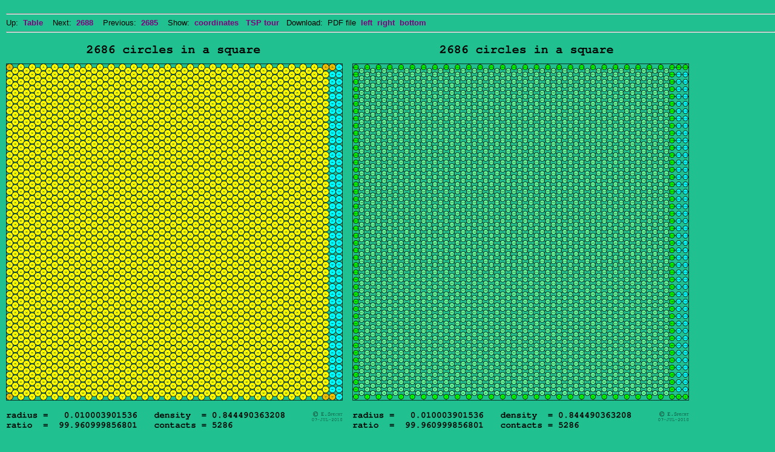

--- FILE ---
content_type: text/html
request_url: http://hydra.nat.uni-magdeburg.de/packing/csq/csq2686.html
body_size: 3098
content:
<!DOCTYPE html PUBLIC "-//W3C//DTD XHTML 1.0 Strict//EN"
  "http://www.w3.org/TR/xhtml1/DTD/xhtml1-strict.dtd">
<html xmlns="http://www.w3.org/1999/xhtml" xml:lang="en" lang="en">
<head>
<meta http-equiv="content-type" content="text/html; charset=ISO-8859-1" />
<meta http-equiv="Content-Language" content="en" />
<meta name="author" lang="en" content="Eckard Specht" />
<meta name="copyright" lang="en" content="Eckard Specht" />
<meta name="distribution" content="global" />
<meta name="language" content="en" />
<meta name="resource-type" content="document" />
<title>2686 circles in a square</title>
<link rel="stylesheet" type="text/css" href="../css/main.css" />
</head>

<body>
<br /><hr />Up:&nbsp;&nbsp;<a href="csq.html#csq2686"><strong>Table</strong></a>&nbsp;&nbsp;&nbsp;
Next:&nbsp;&nbsp;<a href="csq2688.html"><strong>2688</strong></a>&nbsp;&nbsp;&nbsp;
Previous:&nbsp;&nbsp;<a href="csq2685.html"><strong>2685</strong></a>&nbsp;&nbsp;&nbsp;
Show:&nbsp;&nbsp;<a href="http://hydra.nat.uni-magdeburg.de/packing/csq/txt/csq2686.txt" target="_blank"><strong>coordinates</strong></a>&nbsp;
&nbsp;<a href="http://hydra.nat.uni-magdeburg.de/packing/csq/tsp/csq2686.tsp" target="_blank"><strong>TSP tour</strong></a>&nbsp;&nbsp;
Download:&nbsp;&nbsp;PDF file &nbsp;<a href="http://hydra.nat.uni-magdeburg.de/packing/csq/pdf/csq2686.pdf" target="_blank"><strong>left</strong></a> &nbsp;<a href="http://hydra.nat.uni-magdeburg.de/packing/csq/pdf/csq2686.ctc.pdf" target="_blank"><strong>right</strong></a> &nbsp;<a href="http://hydra.nat.uni-magdeburg.de/packing/csq/pdf/csq2686.tsp.pdf" target="_blank"><strong>bottom</strong></a>
<br /><hr /><br />
<img width=556 height=632 src="pic/csq2686.gif" alt="2686 circles in a square" /> &nbsp;&nbsp;
<img width=556 height=632 src="pic/csq2686.ctc.gif" alt="2686 circles in a square" />
<br /><br /><br />
<img width=556 height=635 src="pic/csq2686.tsp.gif" alt="2686 circles in a square" />
<br /><br /><hr />
Up:&nbsp;&nbsp;<a href="csq.html#csq2686"><strong>Table</strong></a>&nbsp;&nbsp;&nbsp;
Next:&nbsp;&nbsp;<a href="csq2688.html"><strong>2688</strong></a>&nbsp;&nbsp;&nbsp;
Previous:&nbsp;&nbsp;<a href="csq2685.html"><strong>2685</strong></a>&nbsp;&nbsp;&nbsp;
Show:&nbsp;&nbsp;<a href="http://hydra.nat.uni-magdeburg.de/packing/csq/txt/csq2686.txt" target="_blank"><strong>coordinates</strong></a>&nbsp;
&nbsp;<a href="http://hydra.nat.uni-magdeburg.de/packing/csq/tsp/csq2686.tsp" target="_blank"><strong>TSP tour</strong></a>&nbsp;&nbsp;
Download:&nbsp;&nbsp;PDF file &nbsp;<a href="http://hydra.nat.uni-magdeburg.de/packing/csq/pdf/csq2686.pdf" target="_blank"><strong>left</strong></a> &nbsp;<a href="http://hydra.nat.uni-magdeburg.de/packing/csq/pdf/csq2686.ctc.pdf" target="_blank"><strong>right</strong></a> &nbsp;<a href="http://hydra.nat.uni-magdeburg.de/packing/csq/pdf/csq2686.tsp.pdf" target="_blank"><strong>bottom</strong></a>
<br /><hr /><br />
<div class="footer">&copy;&nbsp;&nbsp;<i><a href="mailto:eckard.specht@physik.uni-magdeburg.de">E. Specht</a></i>&nbsp;&nbsp;&nbsp;&nbsp;07-Jul-2010</div>
<br />
</body>
</html>
